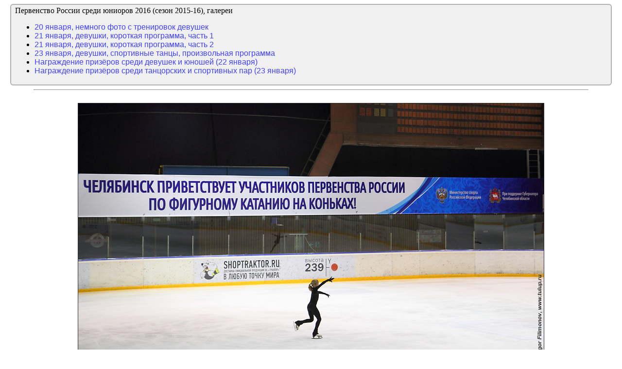

--- FILE ---
content_type: text/html; charset=utf-8
request_url: https://freeskating.info/gallery/russian_junior_nats_2016/jan20/
body_size: 1256
content:
<html>
  <head>
    <meta charset='utf-8'/>
    
    <style>
    body {
        padding-left: 1%;
        padding-right: 1%;
        background-color: #fff;
    }
    </style>
  </head>
  <body>
    <div style="text-align: center;">
    <style>
    .prnt_menu a {
        font: 900;
        font-family: arial, verdana;
        color: #4040ff;
        text-decoration: none;
    }
    .prnt_menu {
        border: 2px solid #b0b0b0;
        border-radius: 6px;
        background-color: #f0f0f0;
        text-align: left;
        padding: 0.2em 0.5em;
    }
</style>
<div class='prnt_menu'>
  <span> Первенство России среди юниоров 2016 (сезон 2015-16), галереи </span>
  <ul>
    <li><a href='/gallery/russian_junior_nats_2016/jan20/'>20 января, немного фото с тренировок девушек</a></li>
    <li><a href='/gallery/russian_junior_nats_2016/jan21b1/'>21 января, девушки, короткая программа, часть 1</a></li>
    <li><a href='/gallery/russian_junior_nats_2016/jan21b2/'>21 января, девушки, короткая программа, часть 2</a></li>
    <li><a href='/gallery/russian_junior_nats_2016/jan23a/'>23 января, девушки, спортивные танцы, произвольная программа</a></li>
    <li><a href='/gallery/russian_junior_nats_2016/awards1/'>Награждение призёров среди девушек и юношей (22 января)</a></li>
    <li><a href='/gallery/russian_junior_nats_2016/awards2/'>Награждение призёров среди танцорских и спортивных пар (23 января)</a></li>
  </ul>
</div>


    
    
    <div style="text-align:center;">
      <hr width="92%">
        <b></b> <br>
        <a href="/gallery/russian_junior_nats_2016/jan20/scr/img_3258n.jpg" target="_new"><img border=0 src="/gallery/russian_junior_nats_2016/jan20/small/img_3258s.jpg"/></a> <br>
        <a href="/gallery/russian_junior_nats_2016/jan20/scr/img_3258n.jpg" target="_new">[middle size version]</a> <br>
    </div>
    
    <div style="text-align:center;">
      <hr width="92%">
        <b></b> <br>
        <a href="/gallery/russian_junior_nats_2016/jan20/scr/img_3273n.jpg" target="_new"><img border=0 src="/gallery/russian_junior_nats_2016/jan20/small/img_3273s.jpg"/></a> <br>
        <a href="/gallery/russian_junior_nats_2016/jan20/scr/img_3273n.jpg" target="_new">[middle size version]</a> <br>
    </div>
    
    <div style="text-align:center;">
      <hr width="92%">
        <b></b> <br>
        <a href="/gallery/russian_junior_nats_2016/jan20/scr/img_3278n.jpg" target="_new"><img border=0 src="/gallery/russian_junior_nats_2016/jan20/small/img_3278s.jpg"/></a> <br>
        <a href="/gallery/russian_junior_nats_2016/jan20/scr/img_3278n.jpg" target="_new">[middle size version]</a> <br>
    </div>
    
    <div style="text-align:center;">
      <hr width="92%">
        <b></b> <br>
        <a href="/gallery/russian_junior_nats_2016/jan20/scr/img_3287n.jpg" target="_new"><img border=0 src="/gallery/russian_junior_nats_2016/jan20/small/img_3287s.jpg"/></a> <br>
        <a href="/gallery/russian_junior_nats_2016/jan20/scr/img_3287n.jpg" target="_new">[middle size version]</a> <br>
    </div>
    
    <div style="text-align:center;">
      <hr width="92%">
        <b></b> <br>
        <a href="/gallery/russian_junior_nats_2016/jan20/scr/img_3292n.jpg" target="_new"><img border=0 src="/gallery/russian_junior_nats_2016/jan20/small/img_3292s.jpg"/></a> <br>
        <a href="/gallery/russian_junior_nats_2016/jan20/scr/img_3292n.jpg" target="_new">[middle size version]</a> <br>
    </div>
    
    <div style="text-align:center;">
      <hr width="92%">
        <b></b> <br>
        <a href="/gallery/russian_junior_nats_2016/jan20/scr/img_3308n.jpg" target="_new"><img border=0 src="/gallery/russian_junior_nats_2016/jan20/small/img_3308s.jpg"/></a> <br>
        <a href="/gallery/russian_junior_nats_2016/jan20/scr/img_3308n.jpg" target="_new">[middle size version]</a> <br>
    </div>
    
    <div style="text-align:center;">
      <hr width="92%">
        <b></b> <br>
        <a href="/gallery/russian_junior_nats_2016/jan20/scr/img_3320n.jpg" target="_new"><img border=0 src="/gallery/russian_junior_nats_2016/jan20/small/img_3320s.jpg"/></a> <br>
        <a href="/gallery/russian_junior_nats_2016/jan20/scr/img_3320n.jpg" target="_new">[middle size version]</a> <br>
    </div>
    
    <div style="text-align:center;">
      <hr width="92%">
        <b></b> <br>
        <a href="/gallery/russian_junior_nats_2016/jan20/scr/img_3337n.jpg" target="_new"><img border=0 src="/gallery/russian_junior_nats_2016/jan20/small/img_3337s.jpg"/></a> <br>
        <a href="/gallery/russian_junior_nats_2016/jan20/scr/img_3337n.jpg" target="_new">[middle size version]</a> <br>
    </div>
    
    <div style="text-align:center;">
      <hr width="92%">
        <b></b> <br>
        <a href="/gallery/russian_junior_nats_2016/jan20/scr/img_3344n.jpg" target="_new"><img border=0 src="/gallery/russian_junior_nats_2016/jan20/small/img_3344s.jpg"/></a> <br>
        <a href="/gallery/russian_junior_nats_2016/jan20/scr/img_3344n.jpg" target="_new">[middle size version]</a> <br>
    </div>
    
    <div style="text-align:center;">
      <hr width="92%">
        <b></b> <br>
        <a href="/gallery/russian_junior_nats_2016/jan20/scr/img_3349n.jpg" target="_new"><img border=0 src="/gallery/russian_junior_nats_2016/jan20/small/img_3349s.jpg"/></a> <br>
        <a href="/gallery/russian_junior_nats_2016/jan20/scr/img_3349n.jpg" target="_new">[middle size version]</a> <br>
    </div>
    
    <div style="text-align:center;">
      <hr width="92%">
        <b></b> <br>
        <a href="/gallery/russian_junior_nats_2016/jan20/scr/img_3366n.jpg" target="_new"><img border=0 src="/gallery/russian_junior_nats_2016/jan20/small/img_3366s.jpg"/></a> <br>
        <a href="/gallery/russian_junior_nats_2016/jan20/scr/img_3366n.jpg" target="_new">[middle size version]</a> <br>
    </div>
    
    <div style="text-align:center;">
      <hr width="92%">
        <b></b> <br>
        <a href="/gallery/russian_junior_nats_2016/jan20/scr/img_3373n.jpg" target="_new"><img border=0 src="/gallery/russian_junior_nats_2016/jan20/small/img_3373s.jpg"/></a> <br>
        <a href="/gallery/russian_junior_nats_2016/jan20/scr/img_3373n.jpg" target="_new">[middle size version]</a> <br>
    </div>
    
    <div style="text-align:center;">
      <hr width="92%">
        <b></b> <br>
        <a href="/gallery/russian_junior_nats_2016/jan20/scr/img_3388n.jpg" target="_new"><img border=0 src="/gallery/russian_junior_nats_2016/jan20/small/img_3388s.jpg"/></a> <br>
        <a href="/gallery/russian_junior_nats_2016/jan20/scr/img_3388n.jpg" target="_new">[middle size version]</a> <br>
    </div>
    
    <div style="text-align:center;">
      <hr width="92%">
        <b></b> <br>
        <a href="/gallery/russian_junior_nats_2016/jan20/scr/img_3397n.jpg" target="_new"><img border=0 src="/gallery/russian_junior_nats_2016/jan20/small/img_3397s.jpg"/></a> <br>
        <a href="/gallery/russian_junior_nats_2016/jan20/scr/img_3397n.jpg" target="_new">[middle size version]</a> <br>
    </div>
    
    <div style="text-align:center;">
      <hr width="92%">
        <b></b> <br>
        <a href="/gallery/russian_junior_nats_2016/jan20/scr/img_3403n.jpg" target="_new"><img border=0 src="/gallery/russian_junior_nats_2016/jan20/small/img_3403s.jpg"/></a> <br>
        <a href="/gallery/russian_junior_nats_2016/jan20/scr/img_3403n.jpg" target="_new">[middle size version]</a> <br>
    </div>
    
    <div style="text-align:center;">
      <hr width="92%">
        <b></b> <br>
        <a href="/gallery/russian_junior_nats_2016/jan20/scr/img_3411n.jpg" target="_new"><img border=0 src="/gallery/russian_junior_nats_2016/jan20/small/img_3411s.jpg"/></a> <br>
        <a href="/gallery/russian_junior_nats_2016/jan20/scr/img_3411n.jpg" target="_new">[middle size version]</a> <br>
    </div>
    
    <div style="text-align:center;">
      <hr width="92%">
        <b></b> <br>
        <a href="/gallery/russian_junior_nats_2016/jan20/scr/img_3430n.jpg" target="_new"><img border=0 src="/gallery/russian_junior_nats_2016/jan20/small/img_3430s.jpg"/></a> <br>
        <a href="/gallery/russian_junior_nats_2016/jan20/scr/img_3430n.jpg" target="_new">[middle size version]</a> <br>
    </div>
    
    <div style="text-align:center;">
      <hr width="92%">
        <b></b> <br>
        <a href="/gallery/russian_junior_nats_2016/jan20/scr/img_3436n.jpg" target="_new"><img border=0 src="/gallery/russian_junior_nats_2016/jan20/small/img_3436s.jpg"/></a> <br>
        <a href="/gallery/russian_junior_nats_2016/jan20/scr/img_3436n.jpg" target="_new">[middle size version]</a> <br>
    </div>
    
    <div style="text-align:center;">
      <hr width="92%">
        <b></b> <br>
        <a href="/gallery/russian_junior_nats_2016/jan20/scr/img_3447n.jpg" target="_new"><img border=0 src="/gallery/russian_junior_nats_2016/jan20/small/img_3447s.jpg"/></a> <br>
        <a href="/gallery/russian_junior_nats_2016/jan20/scr/img_3447n.jpg" target="_new">[middle size version]</a> <br>
    </div>
    
    <div style="text-align:center;">
      <hr width="92%">
        <b></b> <br>
        <a href="/gallery/russian_junior_nats_2016/jan20/scr/img_3450n.jpg" target="_new"><img border=0 src="/gallery/russian_junior_nats_2016/jan20/small/img_3450s.jpg"/></a> <br>
        <a href="/gallery/russian_junior_nats_2016/jan20/scr/img_3450n.jpg" target="_new">[middle size version]</a> <br>
    </div>
    
    <div style="text-align:center;">
      <hr width="92%">
        <b></b> <br>
        <a href="/gallery/russian_junior_nats_2016/jan20/scr/img_3463n.jpg" target="_new"><img border=0 src="/gallery/russian_junior_nats_2016/jan20/small/img_3463s.jpg"/></a> <br>
        <a href="/gallery/russian_junior_nats_2016/jan20/scr/img_3463n.jpg" target="_new">[middle size version]</a> <br>
    </div>
    
    <div style="text-align:center;">
      <hr width="92%">
        <b></b> <br>
        <a href="/gallery/russian_junior_nats_2016/jan20/scr/img_3472n.jpg" target="_new"><img border=0 src="/gallery/russian_junior_nats_2016/jan20/small/img_3472s.jpg"/></a> <br>
        <a href="/gallery/russian_junior_nats_2016/jan20/scr/img_3472n.jpg" target="_new">[middle size version]</a> <br>
    </div>
    
    <div style="text-align:center;">
      <hr width="92%">
        <b></b> <br>
        <a href="/gallery/russian_junior_nats_2016/jan20/scr/img_3492n.jpg" target="_new"><img border=0 src="/gallery/russian_junior_nats_2016/jan20/small/img_3492s.jpg"/></a> <br>
        <a href="/gallery/russian_junior_nats_2016/jan20/scr/img_3492n.jpg" target="_new">[middle size version]</a> <br>
    </div>
    
    <div style="text-align:center;">
      <hr width="92%">
        <b></b> <br>
        <a href="/gallery/russian_junior_nats_2016/jan20/scr/img_3496n.jpg" target="_new"><img border=0 src="/gallery/russian_junior_nats_2016/jan20/small/img_3496s.jpg"/></a> <br>
        <a href="/gallery/russian_junior_nats_2016/jan20/scr/img_3496n.jpg" target="_new">[middle size version]</a> <br>
    </div>
    
    <div style="text-align:center;">
      <hr width="92%">
        <b></b> <br>
        <a href="/gallery/russian_junior_nats_2016/jan20/scr/img_3524n.jpg" target="_new"><img border=0 src="/gallery/russian_junior_nats_2016/jan20/small/img_3524s.jpg"/></a> <br>
        <a href="/gallery/russian_junior_nats_2016/jan20/scr/img_3524n.jpg" target="_new">[middle size version]</a> <br>
    </div>
    
    <div style="text-align:center;">
      <hr width="92%">
        <b></b> <br>
        <a href="/gallery/russian_junior_nats_2016/jan20/scr/img_3547n.jpg" target="_new"><img border=0 src="/gallery/russian_junior_nats_2016/jan20/small/img_3547s.jpg"/></a> <br>
        <a href="/gallery/russian_junior_nats_2016/jan20/scr/img_3547n.jpg" target="_new">[middle size version]</a> <br>
    </div>
    
    </div>
    <hr width='92%'>
  </body>
</html>